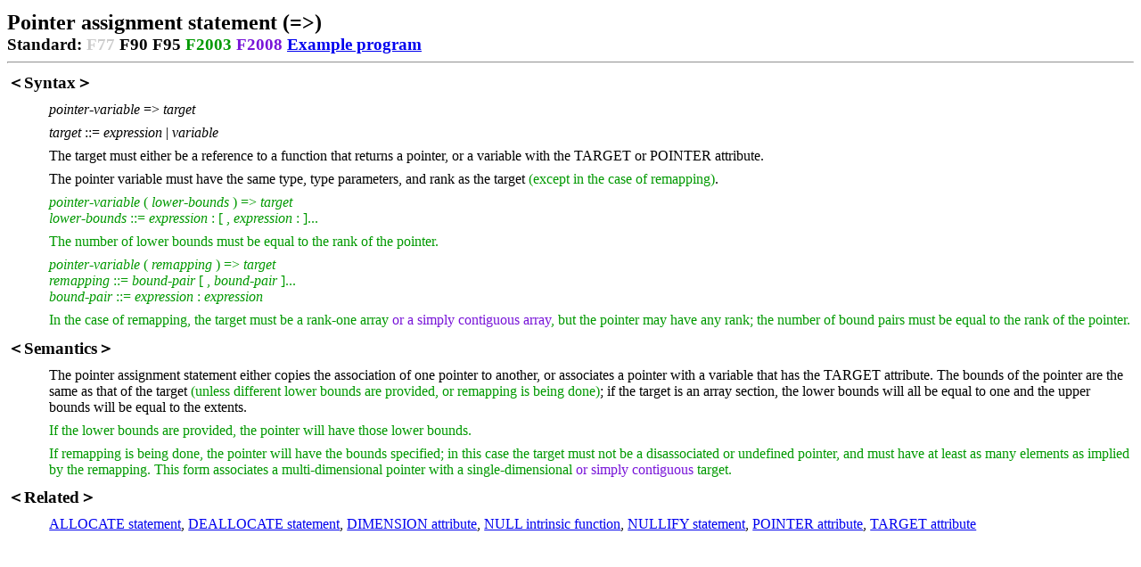

--- FILE ---
content_type: text/html
request_url: http://fcode.cn/html/keyword/KEYWORD_POINTER_ASGN.htm
body_size: 3724
content:
<!DOCTYPE HTML>
<HTML lang="en-GB">
<HEAD>
  <META charset="utf-8">
  <TITLE>Pointer assignment statement (=>)</TITLE>
  <LINK rel="stylesheet" href="kwhelp.css">
</HEAD>
<BODY>
<DIV class="text">
<STYLE TYPE="text/css">
<!--
table#kwtable td
    {
    padding: 3px;
    border-width: 1px;
    border: 1px solid;
    }
table#kwtable
    {
    border-spacing: 1px;
    border-width: 1px;
    border: 2px solid;
    border-collapse: collapse;
    border-color: black;
    }
table#kwtable tr#kwtableheading
    {
    padding: 3px;
    border-width: 1px;
    border: 2px solid;
    background-color:lightgray;
    }
-->
</STYLE>
<H2 CLASS="title">Pointer assignment statement (=>)</H2>
<!--  Chiyoda: $Id$-->
<H3 CLASS="standard">Standard: <SPAN CLASS="stdna">F77</SPAN> F90 F95 <SPAN CLASS="f2003">F2003</SPAN> <SPAN CLASS="f2008">F2008</SPAN> <A href="EXAMPLE_POINTER_ASGN.htm">Example program</A></H3>
<HR>
<H3>＜Syntax＞</H3>
<P>
<I>pointer-variable</I> =&gt; <I>target</I>
<P>
<I>target</I> ::= <I>expression</I> | <I>variable</I>
<P>
The target must either be a reference to a function that returns a pointer, or a variable with the TARGET or POINTER attribute.
<P>
The pointer variable must have the same type, type parameters, and rank as the target <SPAN CLASS="f2003">(except in the case of remapping)</SPAN>.
<P>
<SPAN CLASS="f2003"><I>pointer-variable</I> ( <I>lower-bounds</I> ) =&gt; <I>target</I></SPAN>
<BR>
<SPAN CLASS="f2003"><I>lower-bounds</I> ::= <I>expression</I> : [ , <I>expression</I> : ]...</SPAN>
<P>
<SPAN CLASS="f2003">The number of lower bounds must be equal to the rank of the pointer.</SPAN>
<P>
<SPAN CLASS="f2003"><I>pointer-variable</I> ( <I>remapping</I> ) =&gt; <I>target</I></SPAN>
<BR>
<SPAN CLASS="f2003"><I>remapping</I> ::= <I>bound-pair</I> [ , <I>bound-pair</I> ]...</SPAN>
<BR>
<SPAN CLASS="f2003"><I>bound-pair</I> ::= <I>expression</I> : <I>expression</I></SPAN>
<P>
<SPAN CLASS="f2003">In the case of remapping, the target must be a rank-one array</SPAN> <SPAN CLASS="f2008">or a simply contiguous array</SPAN><SPAN CLASS="f2003">, but the pointer may have any rank; the number of bound pairs must be equal to the rank of the pointer.</SPAN>
<H3>＜Semantics＞</H3>
<P>
The pointer assignment statement either copies the association of one pointer to another, or associates a pointer with a variable that has the TARGET attribute.
The bounds of the pointer are the same as that of the target <SPAN CLASS="f2003">(unless different lower bounds are provided, or remapping is being done)</SPAN>; if the target is an array section, the lower bounds will all be equal to one and the upper bounds will be equal to the extents.
<P>
<SPAN CLASS="f2003">If the lower bounds are provided, the pointer will have those lower bounds.</SPAN>
<P>
<SPAN CLASS="f2003">If remapping is being done, the pointer will have the bounds specified; in this case the target must not be a disassociated or undefined pointer, and must have at least as many elements as implied by the remapping.</SPAN>
<SPAN CLASS="f2003">This form associates a multi-dimensional pointer with a single-dimensional</SPAN> <SPAN CLASS="f2008">or simply contiguous</SPAN> <SPAN CLASS="f2003">target.</SPAN>
<H3>＜Related＞</H3>
<P>
<A HREF="KEYWORD_ALLOCATE.htm">ALLOCATE statement</A>,
<A HREF="KEYWORD_DEALLOCATE.htm">DEALLOCATE statement</A>,
<A HREF="KEYWORD_DIMENSION.htm">DIMENSION attribute</A>,
<A HREF="KEYWORD_NULL.htm">NULL intrinsic function</A>,
<A HREF="KEYWORD_NULLIFY.htm">NULLIFY statement</A>,
<A HREF="KEYWORD_POINTER.htm">POINTER attribute</A>,
<A HREF="KEYWORD_TARGET.htm">TARGET attribute</A>
</DIV>
</BODY>
</HTML>


--- FILE ---
content_type: text/css
request_url: http://fcode.cn/html/keyword/kwhelp.css
body_size: 1509
content:
p {
    margin-left:1.25cm;
    margin-top: 0.5em;
    margin-bottom: 0.5em;
}

dt {
    margin-left:1.25cm;
    margin-top:1.0em;
    margin-bottom:0.25em;
}

dd {
    margin-left:2.25cm;
    margin-top:0.25em;
    margin-bottom:0.25em;
}

p.indentline {
    margin-left:2.5cm;
    margin-top: -0.5em;
    margin-bottom: -0.5em;
}

table {
    margin-left:1.175cm;
    margin-top: 0.5em;
    margin-bottom: 0.5em;
}

p.noindent {
    margin-left:0cm;
    margin-top:0.5em;
    margin-bottom:0.5em;
}

li {
    margin-left:0cm;
    margin-bottom:0.5em;
}

h2 {
    margin-top:0.5em;
    margin-bottom:0.5em;
}

h2.title {
    margin-top: 0.5em;
    margin-bottom: 0em;
}

h3 {
    margin-top: 0.5em;
    margin-bottom: 0em;
}

h3.standard {
    margin-top:0;
    margin-bottom:0;
}

h4 {
    margin-top: 0.5em;
    margin-bottom: 0em;
}

span.stdna {
    color:#cccccc;
}
span.usefeature {
    color:#ff0000;
}
span.userelated {
    color:#0000ff;
}

span.f2003 {
    color:#009900;
}

span.f2008 {
    color:#7814d8;
}

span.f2018 {
    color:#f020a0;
}

span.fnonstd {
    color:#aa0000;
}

span.fobsolescent {
    color:#dd8800;
}

span.fdeleted {
    color:#c08000;
}

sup {
    font-size: smaller;
}

code {
    font-size: medium;
}

ul {
    margin-left:0.75cm;
    margin-top: 0.5em;
    margin-bottom: 0.5em;
}

ul.keywordlist {
    list-style-type: none;
    margin-bottom:0.5em;
}
